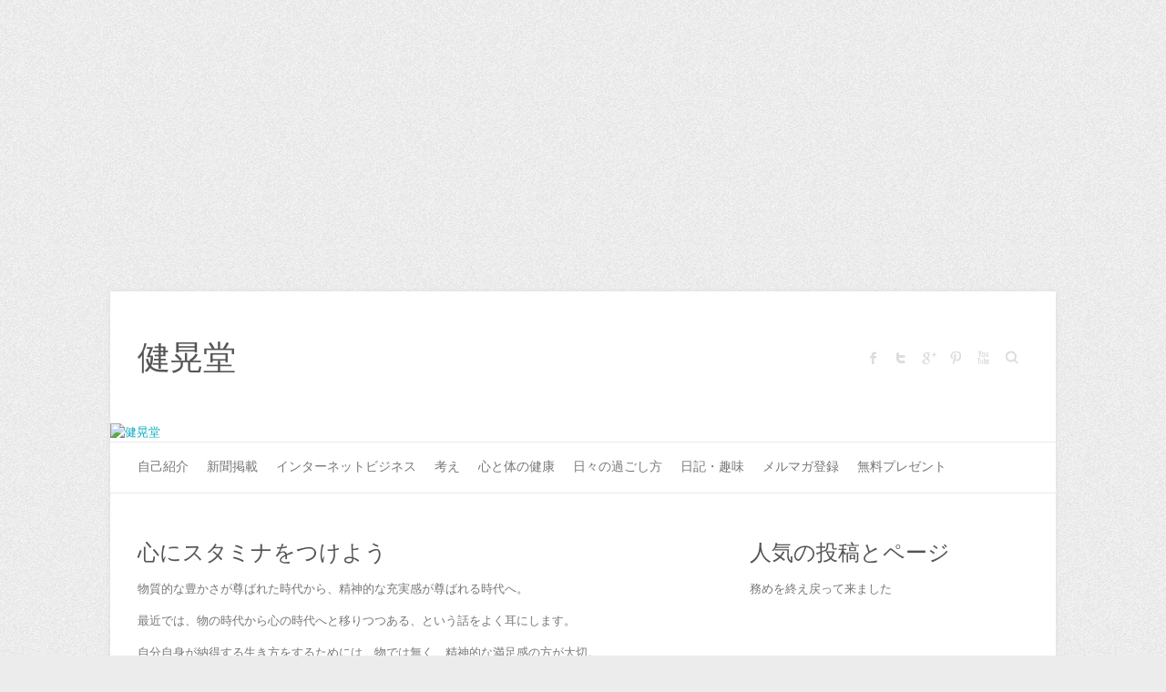

--- FILE ---
content_type: text/html; charset=UTF-8
request_url: https://shira0707.com/2016/06/21/%E5%BF%83%E3%81%AB%E3%82%B9%E3%82%BF%E3%83%9F%E3%83%8A%E3%82%92%E3%81%A4%E3%81%91%E3%82%88%E3%81%86/
body_size: 23567
content:

<!DOCTYPE html>
<html lang="ja"
	itemscope 
	itemtype="http://schema.org/WebSite" 
	prefix="og: http://ogp.me/ns#" >
<head>

		<meta charset="UTF-8" />
	<meta name="viewport" content="width=device-width, initial-scale=1, maximum-scale=1">
	<link rel="profile" href="http://gmpg.org/xfn/11" />
	<link rel="pingback" href="https://shira0707.com/xmlrpc.php" />	
<title>心にスタミナをつけよう | 健晃堂</title>

<!-- All in One SEO Pack 2.3.11.1 by Michael Torbert of Semper Fi Web Design[360,390] -->
<meta name="description"  content="物質的な豊かさが尊ばれた時代から、精神的な充実感が尊ばれる時代へ。 最近では、物の時代から心の時代へと移りつつある、という話をよく耳にします。 自分自身が納得する生き方をするためには、物では無く、精神的な満足感の方が大切。 そのことに、人々が気付き始めたからでしょう。 しかし、日常の中には様々な" />

<meta name="keywords"  content="心のスタミナ" />

<link rel="canonical" href="https://shira0707.com/2016/06/21/%e5%bf%83%e3%81%ab%e3%82%b9%e3%82%bf%e3%83%9f%e3%83%8a%e3%82%92%e3%81%a4%e3%81%91%e3%82%88%e3%81%86/" />
<meta property="og:title" content="心にスタミナをつけよう | 健晃堂" />
<meta property="og:type" content="article" />
<meta property="og:url" content="https://shira0707.com/2016/06/21/%e5%bf%83%e3%81%ab%e3%82%b9%e3%82%bf%e3%83%9f%e3%83%8a%e3%82%92%e3%81%a4%e3%81%91%e3%82%88%e3%81%86/" />
<meta property="og:image" content="https://shira0707.com/wp-content/plugins/all-in-one-seo-pack/images/default-user-image.png" />
<meta property="og:site_name" content="健晃堂" />
<meta property="og:description" content="物質的な豊かさが尊ばれた時代から、精神的な充実感が尊ばれる時代へ。 最近では、物の時代から心の時代へと移りつつある、という話をよく耳にします。 自分自身が納得する生き方をするためには、物では無く、精神的な満足感の方が大切。 そのことに、人々が気付き始めたからでしょう。 しかし、日常の中には様々な出来事があるものです。 楽し事よりもむしろ、悲しい事、嫌な事、腹の立つ事の方が多いもの。 その中で、いつも心が満たされ充実している状態をつくるには、「心のスタミナ」を持つことが大切。 「物の時代」から「心の時代」へと変化したということは、心にスタミナがある人が、自分で自分の道を切り開いて行けるようになったということではないでしょうか。 体のスタミナは、食事やトレーニングなどで簡単に鍛えることが出来ます。 心のスタミナの鍛え方も、基本的には同じ。 体力が付けば、それに伴って心も強くなります。 ただし、常に心と体のスタミナは比例しているわけではありません。 心にも時々、栄養を与えてあげなければ、スタミナ不足に陥ってしまいます。 その栄養とは、 今、自分が一番したい事。 今、自分が一番好きな事。 今、自分が一番気に入っている事。 これらを行い、心が燃えるように、奮い立つように、弾みを与える事。 心の時代になった、といったところで、怠けていても豊かさを感じられる時代になったというわけではありません。 心にスタミナをつけるのも、体力の強化と同じ。 逆境や試練など厳しいストレスに耐え、それらを乗り越えてこそ、スタミナは身に付くもの。 厳しさを乗り越えるためには、やはり時々、心を大きく揺さぶり動かすような経験が必要になります。 今が、どのような状況に置かれているかは関係ありません。 将来はタワーマンションに住みたいと強く思っているなら、実際に住んでみたい物件の見学に足を運んでみる。 美味しい物を食べに行く。 好きな映画を観に行く。 心に弾みを与えられることなら、どんなことでもかまいません。 その弾みが、厳しい現実に立ち向かう強いエネルギーとなってくれるはずです。 また、心に弾みが付けば、自分を取り巻く環境や状況にも変化が現れ、望む状況を創り上げていくきっかけも出来るでしょう。 心にスタミナがあってこそ初めて、何かをやり遂げるための“一点集中”の精神。" />
<meta name="twitter:card" content="summary" />
<meta name="twitter:title" content="心にスタミナをつけよう | 健晃堂" />
<meta name="twitter:description" content="物質的な豊かさが尊ばれた時代から、精神的な充実感が尊ばれる時代へ。 最近では、物の時代から心の時代へと移りつつある、という話をよく耳にします。 自分自身が納得する生き方をするためには、物では無く、精神的な満足感の方が大切。 そのことに、人々が気付き始めたからでしょう。 しかし、日常の中には様々な出来事があるものです。 楽し事よりもむしろ、悲しい事、嫌な事、腹の立つ事の方が多いもの。 その中で、いつも心が満たされ充実している状態をつくるには、「心のスタミナ」を持つことが大切。 「物の時代」から「心の時代」へと変化したということは、心にスタミナがある人が、自分で自分の道を切り開いて行けるようになったということではないでしょうか。 体のスタミナは、食事やトレーニングなどで簡単に鍛えることが出来ます。 心のスタミナの鍛え方も、基本的には同じ。 体力が付けば、それに伴って心も強くなります。 ただし、常に心と体のスタミナは比例しているわけではありません。 心にも時々、栄養を与えてあげなければ、スタミナ不足に陥ってしまいます。 その栄養とは、 今、自分が一番したい事。 今、自分が一番好きな事。 今、自分が一番気に入っている事。 これらを行い、心が燃えるように、奮い立つように、弾みを与える事。 心の時代になった、といったところで、怠けていても豊かさを感じられる時代になったというわけではありません。 心にスタミナをつけるのも、体力の強化と同じ。 逆境や試練など厳しいストレスに耐え、それらを乗り越えてこそ、スタミナは身に付くもの。 厳しさを乗り越えるためには、やはり時々、心を大きく揺さぶり動かすような経験が必要になります。 今が、どのような状況に置かれているかは関係ありません。 将来はタワーマンションに住みたいと強く思っているなら、実際に住んでみたい物件の見学に足を運んでみる。 美味しい物を食べに行く。 好きな映画を観に行く。 心に弾みを与えられることなら、どんなことでもかまいません。 その弾みが、厳しい現実に立ち向かう強いエネルギーとなってくれるはずです。 また、心に弾みが付けば、自分を取り巻く環境や状況にも変化が現れ、望む状況を創り上げていくきっかけも出来るでしょう。 心にスタミナがあってこそ初めて、何かをやり遂げるための“一点集中”の精神。" />
<meta name="twitter:image" content="https://shira0707.com/wp-content/plugins/all-in-one-seo-pack/images/default-user-image.png" />
<meta itemprop="image" content="https://shira0707.com/wp-content/plugins/all-in-one-seo-pack/images/default-user-image.png" />
<!-- /all in one seo pack -->
<link rel='dns-prefetch' href='//s0.wp.com' />
<link rel='dns-prefetch' href='//secure.gravatar.com' />
<link rel='dns-prefetch' href='//fonts.googleapis.com' />
<link rel='dns-prefetch' href='//s.w.org' />
<link rel="alternate" type="application/rss+xml" title="健晃堂 &raquo; フィード" href="https://shira0707.com/feed/" />
<link rel="alternate" type="application/rss+xml" title="健晃堂 &raquo; コメントフィード" href="https://shira0707.com/comments/feed/" />
<link rel="alternate" type="application/rss+xml" title="健晃堂 &raquo; 心にスタミナをつけよう のコメントのフィード" href="https://shira0707.com/2016/06/21/%e5%bf%83%e3%81%ab%e3%82%b9%e3%82%bf%e3%83%9f%e3%83%8a%e3%82%92%e3%81%a4%e3%81%91%e3%82%88%e3%81%86/feed/" />
		<script type="text/javascript">
			window._wpemojiSettings = {"baseUrl":"https:\/\/s.w.org\/images\/core\/emoji\/2.2.1\/72x72\/","ext":".png","svgUrl":"https:\/\/s.w.org\/images\/core\/emoji\/2.2.1\/svg\/","svgExt":".svg","source":{"concatemoji":"https:\/\/shira0707.com\/wp-includes\/js\/wp-emoji-release.min.js?ver=4.7.29"}};
			!function(t,a,e){var r,n,i,o=a.createElement("canvas"),l=o.getContext&&o.getContext("2d");function c(t){var e=a.createElement("script");e.src=t,e.defer=e.type="text/javascript",a.getElementsByTagName("head")[0].appendChild(e)}for(i=Array("flag","emoji4"),e.supports={everything:!0,everythingExceptFlag:!0},n=0;n<i.length;n++)e.supports[i[n]]=function(t){var e,a=String.fromCharCode;if(!l||!l.fillText)return!1;switch(l.clearRect(0,0,o.width,o.height),l.textBaseline="top",l.font="600 32px Arial",t){case"flag":return(l.fillText(a(55356,56826,55356,56819),0,0),o.toDataURL().length<3e3)?!1:(l.clearRect(0,0,o.width,o.height),l.fillText(a(55356,57331,65039,8205,55356,57096),0,0),e=o.toDataURL(),l.clearRect(0,0,o.width,o.height),l.fillText(a(55356,57331,55356,57096),0,0),e!==o.toDataURL());case"emoji4":return l.fillText(a(55357,56425,55356,57341,8205,55357,56507),0,0),e=o.toDataURL(),l.clearRect(0,0,o.width,o.height),l.fillText(a(55357,56425,55356,57341,55357,56507),0,0),e!==o.toDataURL()}return!1}(i[n]),e.supports.everything=e.supports.everything&&e.supports[i[n]],"flag"!==i[n]&&(e.supports.everythingExceptFlag=e.supports.everythingExceptFlag&&e.supports[i[n]]);e.supports.everythingExceptFlag=e.supports.everythingExceptFlag&&!e.supports.flag,e.DOMReady=!1,e.readyCallback=function(){e.DOMReady=!0},e.supports.everything||(r=function(){e.readyCallback()},a.addEventListener?(a.addEventListener("DOMContentLoaded",r,!1),t.addEventListener("load",r,!1)):(t.attachEvent("onload",r),a.attachEvent("onreadystatechange",function(){"complete"===a.readyState&&e.readyCallback()})),(r=e.source||{}).concatemoji?c(r.concatemoji):r.wpemoji&&r.twemoji&&(c(r.twemoji),c(r.wpemoji)))}(window,document,window._wpemojiSettings);
		</script>
		<style type="text/css">
img.wp-smiley,
img.emoji {
	display: inline !important;
	border: none !important;
	box-shadow: none !important;
	height: 1em !important;
	width: 1em !important;
	margin: 0 .07em !important;
	vertical-align: -0.1em !important;
	background: none !important;
	padding: 0 !important;
}
</style>
<link rel='stylesheet' id='attitude_style-css'  href='https://shira0707.com/wp-content/themes/attitude/style.css?ver=4.7.29' type='text/css' media='all' />
<link rel='stylesheet' id='google_fonts-css'  href='//fonts.googleapis.com/css?family=PT+Sans%7CPhilosopher&#038;ver=4.7.29' type='text/css' media='all' />
<!-- Inline jetpack_facebook_likebox -->
<style id='jetpack_facebook_likebox-inline-css' type='text/css'>
.widget_facebook_likebox {
	overflow: hidden;
}

</style>
<link rel='stylesheet' id='social-logos-css'  href='https://shira0707.com/wp-content/plugins/jetpack/_inc/social-logos/social-logos.min.css?ver=1' type='text/css' media='all' />
<link rel='stylesheet' id='jetpack_css-css'  href='https://shira0707.com/wp-content/plugins/jetpack/css/jetpack.css?ver=4.4.5' type='text/css' media='all' />
<script type='text/javascript' src='https://shira0707.com/wp-includes/js/jquery/jquery.js?ver=1.12.4'></script>
<script type='text/javascript' src='https://shira0707.com/wp-includes/js/jquery/jquery-migrate.min.js?ver=1.4.1'></script>
<script type='text/javascript'>
/* <![CDATA[ */
var related_posts_js_options = {"post_heading":"h4"};
/* ]]> */
</script>
<script type='text/javascript' src='https://shira0707.com/wp-content/plugins/jetpack/modules/related-posts/related-posts.js?ver=20150408'></script>
<script type='text/javascript' src='https://shira0707.com/wp-content/themes/attitude/library/js/tinynav.js?ver=4.7.29'></script>
<script type='text/javascript' src='https://shira0707.com/wp-content/themes/attitude/library/js/backtotop.js?ver=4.7.29'></script>
<link rel='https://api.w.org/' href='https://shira0707.com/wp-json/' />
<link rel="EditURI" type="application/rsd+xml" title="RSD" href="https://shira0707.com/xmlrpc.php?rsd" />
<link rel="wlwmanifest" type="application/wlwmanifest+xml" href="https://shira0707.com/wp-includes/wlwmanifest.xml" /> 
<link rel='prev' title='肌のベトベト感を解消' href='https://shira0707.com/2016/06/20/%e8%82%8c%e3%81%ae%e3%83%99%e3%83%88%e3%83%99%e3%83%88%e6%84%9f%e3%82%92%e8%a7%a3%e6%b6%88/' />
<link rel='next' title='分ける習慣' href='https://shira0707.com/2016/06/22/%e5%88%86%e3%81%91%e3%82%8b%e7%bf%92%e6%85%a3/' />
<link rel='shortlink' href='https://wp.me/p6mzYW-LH' />
<link rel="alternate" type="application/json+oembed" href="https://shira0707.com/wp-json/oembed/1.0/embed?url=https%3A%2F%2Fshira0707.com%2F2016%2F06%2F21%2F%25e5%25bf%2583%25e3%2581%25ab%25e3%2582%25b9%25e3%2582%25bf%25e3%2583%259f%25e3%2583%258a%25e3%2582%2592%25e3%2581%25a4%25e3%2581%2591%25e3%2582%2588%25e3%2581%2586%2F" />
<link rel="alternate" type="text/xml+oembed" href="https://shira0707.com/wp-json/oembed/1.0/embed?url=https%3A%2F%2Fshira0707.com%2F2016%2F06%2F21%2F%25e5%25bf%2583%25e3%2581%25ab%25e3%2582%25b9%25e3%2582%25bf%25e3%2583%259f%25e3%2583%258a%25e3%2582%2592%25e3%2581%25a4%25e3%2581%2591%25e3%2582%2588%25e3%2581%2586%2F&#038;format=xml" />
<meta name="google-site-verification" content="KM75yhH2oxNHPOhoGq_3MFVX5P3VrNbhq2SJjuLAo90" />
<link rel='dns-prefetch' href='//v0.wordpress.com'>
<link rel='dns-prefetch' href='//i0.wp.com'>
<link rel='dns-prefetch' href='//i1.wp.com'>
<link rel='dns-prefetch' href='//i2.wp.com'>
<style type='text/css'>img#wpstats{display:none}</style><meta data-pso-pv="1.2.1" data-pso-pt="singlePost" data-pso-th="c6234d6b6d5b50f2bf232541b74c5182"><script async src="//pagead2.googlesyndication.com/pagead/js/adsbygoogle.js"></script><script pagespeed_no_defer="" data-pso-version="20170403_083938">window.dynamicgoogletags={config:[]};dynamicgoogletags.config=["ca-pub-1923076540054672",[[[["BODY",0,null,[]],["10px","10px",1],1,[2],"6819715346",0],[["DIV",null,"content",[]],["10px","10px",1],3,[3],"2173339340",0],[["ASIDE",null,"top-posts-2",[]],["10px","40px",1],3,[1],"2462448148",0]]],[[[[null,[[0,19]],null,16,1,1],[null,[[20,20]],null,34,1,1],[null,[[180,199]],null,17,1,1],[null,[[320,339]],null,32,1,1]],[[["BODY",0,null,[]],["10px","10px",1],1,[4],null,0,null,null,2],[["HEADER",0,null,[]],["10px","10px",1],0,[4],null,0,null,null,4],[["NAV",0,null,[]],["10px","10px",1],0,[2],null,0,null,null,5],[["DIV",null,"content",[]],["10px","10px",1],3,[1],null,0,null,null,7],[["DIV",null,"calendar_wrap",[]],["10px","30px",1],0,[1],null,0,null,null,8],[["TABLE",null,"wp-calendar",[]],["10px","10px",1],3,[1],null,0,null,null,9],[["BODY",0,null,[]],["10px","10px",1],2,[5],null,0,null,null,2],[["ARTICLE",0,null,[],1],["10px","10px",0],0,[0],null,0],[["ARTICLE",0,null,[],2],["10px","10px",0],0,[0],null,0],[["ARTICLE",0,null,[],-1],["10px","10px",0],3,[0],null,0],[["ASIDE",null,"top-posts-2",[]],["10px","30px",1],3,[1],null,0,null,null,7],[["ASIDE",null,"categories-3",[]],["10px","30px",1],3,[1],null,0,null,null,7],[["ASIDE",null,"text-3",[]],["10px","30px",1],3,[3],null,0,null,null,8],[["DIV",null,"site-generator",[]],["10px","10px",1],0,[3],null,0,null,null,5],[["DIV",null,"secondary",[]],["10px","10px",1],3,[1],null,0,null,null,6],[["DIV",null,"site-generator",[]],["10px","10px",1],2,[5],null,0,null,null,5],[["ASIDE",null,"text-7",[]],["10px","30px",1],3,[1],null,0,null,null,7],[["ASIDE",null,"facebook-likebox-3",[]],["10px","10px",1],0,[3],null,0,null,null,8],[["ASIDE",null,"text-8",[]],["10px","30px",1],3,[1],null,0,null,null,7],[["ARTICLE",0,null,[],3],["10px","10px",0],0,[0],null,0]],["5852842947","7329576145","8806309345","1283042542","2759775743"],["ARTICLE",null,null,[]],"20170214_040801"]],"WordPressSinglePost","2827154545",null,0.01,null,[null,1494869002616],0.01,1,null,null,"http://free0707.com"];(function(){var h=this,aa=function(a){var b=typeof a;if("object"==b)if(a){if(a instanceof Array)return"array";if(a instanceof Object)return b;var c=Object.prototype.toString.call(a);if("[object Window]"==c)return"object";if("[object Array]"==c||"number"==typeof a.length&&"undefined"!=typeof a.splice&&"undefined"!=typeof a.propertyIsEnumerable&&!a.propertyIsEnumerable("splice"))return"array";if("[object Function]"==c||"undefined"!=typeof a.call&&"undefined"!=typeof a.propertyIsEnumerable&&!a.propertyIsEnumerable("call"))return"function"}else return"null";
else if("function"==b&&"undefined"==typeof a.call)return"object";return b},p=function(a){return"number"==typeof a},ba=function(a,b){var c=Array.prototype.slice.call(arguments,1);return function(){var b=c.slice();b.push.apply(b,arguments);return a.apply(this,b)}},r=function(a,b){function c(){}c.prototype=b.prototype;a.Ra=b.prototype;a.prototype=new c;a.prototype.constructor=a;a.Ta=function(a,c,f){for(var d=Array(arguments.length-2),e=2;e<arguments.length;e++)d[e-2]=arguments[e];return b.prototype[c].apply(a,
d)}};var ca=String.prototype.trim?function(a){return a.trim()}:function(a){return a.replace(/^[\s\xa0]+|[\s\xa0]+$/g,"")},da=function(a,b){return a<b?-1:a>b?1:0},ea=function(a){return String(a).replace(/\-([a-z])/g,function(a,c){return c.toUpperCase()})};var fa=Array.prototype.forEach?function(a,b,c){Array.prototype.forEach.call(a,b,c)}:function(a,b,c){for(var d=a.length,e="string"==typeof a?a.split(""):a,f=0;f<d;f++)f in e&&b.call(c,e[f],f,a)};var ga=function(a){ga[" "](a);return a};ga[" "]=function(){};var ia=function(a,b){var c=ha;Object.prototype.hasOwnProperty.call(c,a)||(c[a]=b(a))};var t;a:{var ja=h.navigator;if(ja){var ka=ja.userAgent;if(ka){t=ka;break a}}t=""}var v=function(a){return-1!=t.indexOf(a)};var la=v("Opera"),w=v("Trident")||v("MSIE"),ma=v("Edge"),na=v("Gecko")&&!(-1!=t.toLowerCase().indexOf("webkit")&&!v("Edge"))&&!(v("Trident")||v("MSIE"))&&!v("Edge"),oa=-1!=t.toLowerCase().indexOf("webkit")&&!v("Edge"),pa=function(){var a=h.document;return a?a.documentMode:void 0},qa;
a:{var ra="",sa=function(){var a=t;if(na)return/rv\:([^\);]+)(\)|;)/.exec(a);if(ma)return/Edge\/([\d\.]+)/.exec(a);if(w)return/\b(?:MSIE|rv)[: ]([^\);]+)(\)|;)/.exec(a);if(oa)return/WebKit\/(\S+)/.exec(a);if(la)return/(?:Version)[ \/]?(\S+)/.exec(a)}();sa&&(ra=sa?sa[1]:"");if(w){var ta=pa();if(null!=ta&&ta>parseFloat(ra)){qa=String(ta);break a}}qa=ra}
var ua=qa,ha={},va=function(a){ia(a,function(){for(var b=0,c=ca(String(ua)).split("."),d=ca(String(a)).split("."),e=Math.max(c.length,d.length),f=0;0==b&&f<e;f++){var g=c[f]||"",k=d[f]||"";do{g=/(\d*)(\D*)(.*)/.exec(g)||["","","",""];k=/(\d*)(\D*)(.*)/.exec(k)||["","","",""];if(0==g[0].length&&0==k[0].length)break;b=da(0==g[1].length?0:parseInt(g[1],10),0==k[1].length?0:parseInt(k[1],10))||da(0==g[2].length,0==k[2].length)||da(g[2],k[2]);g=g[3];k=k[3]}while(0==b)}return 0<=b})},wa;var xa=h.document;
wa=xa&&w?pa()||("CSS1Compat"==xa.compatMode?parseInt(ua,10):5):void 0;var x=function(){},ya="function"==typeof Uint8Array,z=function(a,b,c){a.a=null;b||(b=[]);a.Va=void 0;a.M=-1;a.l=b;a:{if(a.l.length){b=a.l.length-1;var d=a.l[b];if(d&&"object"==typeof d&&"array"!=aa(d)&&!(ya&&d instanceof Uint8Array)){a.R=b-a.M;a.G=d;break a}}a.R=Number.MAX_VALUE}a.Ua={};if(c)for(b=0;b<c.length;b++)d=c[b],d<a.R?(d+=a.M,a.l[d]=a.l[d]||y):a.G[d]=a.G[d]||y},y=[],A=function(a,b){if(b<a.R){b+=a.M;var c=a.l[b];return c===y?a.l[b]=[]:c}c=a.G[b];return c===y?a.G[b]=[]:c},Aa=function(a){a=
A(za,a);return null==a?a:+a},B=function(a,b,c){b<a.R?a.l[b+a.M]=c:a.G[b]=c},C=function(a,b,c){a.a||(a.a={});if(!a.a[c]){var d=A(a,c);d&&(a.a[c]=new b(d))}return a.a[c]},D=function(a,b,c){a.a||(a.a={});if(!a.a[c]){for(var d=A(a,c),e=[],f=0;f<d.length;f++)e[f]=new b(d[f]);a.a[c]=e}b=a.a[c];b==y&&(b=a.a[c]=[]);return b},Ba=function(a,b,c){a.a||(a.a={});c=c||[];for(var d=[],e=0;e<c.length;e++)d[e]=E(c[e]);a.a[b]=c;B(a,b,d)},Ca=function(a){if(a.a)for(var b in a.a){var c=a.a[b];if("array"==aa(c))for(var d=
0;d<c.length;d++)c[d]&&E(c[d]);else c&&E(c)}},E=function(a){Ca(a);return a.l};x.prototype.toString=function(){Ca(this);return this.l.toString()};var Da=function(a){var b;if("array"==aa(a)){for(var c=Array(a.length),d=0;d<a.length;d++)null!=(b=a[d])&&(c[d]="object"==typeof b?Da(b):b);return c}if(ya&&a instanceof Uint8Array)return new Uint8Array(a);c={};for(d in a)null!=(b=a[d])&&(c[d]="object"==typeof b?Da(b):b);return c};var Ea=function(a,b){this.events=[];this.Ga=b||h;var c=null;b&&(b.google_js_reporting_queue=b.google_js_reporting_queue||[],this.events=b.google_js_reporting_queue,c=b.google_measure_js_timing);this.ia=null!=c?c:Math.random()<a};Ea.prototype.disable=function(){fa(this.events,this.ya,this);this.events.length=0;this.ia=!1};Ea.prototype.ya=function(a){var b=this.Ga.performance;a&&b&&b.clearMarks&&(b.clearMarks("goog_"+a.uniqueId+"_start"),b.clearMarks("goog_"+a.uniqueId+"_end"))};var Fa=function(){var a=!1;try{var b=Object.defineProperty({},"passive",{get:function(){a=!0}});h.addEventListener("test",null,b)}catch(c){}return a}();var Ha=function(){var a=Ga;try{var b;if(b=!!a&&null!=a.location.href)a:{try{ga(a.foo);b=!0;break a}catch(c){}b=!1}return b}catch(c){return!1}},Ia=function(a,b){for(var c in a)Object.prototype.hasOwnProperty.call(a,c)&&b.call(void 0,a[c],c,a)};var Ja=function(a,b,c,d,e){this.la=c||4E3;this.H=a||"&";this.wa=b||",$";this.T=void 0!==d?d:"trn";this.Sa=e||null;this.va=!1;this.V={};this.Ja=0;this.L=[]},Ma=function(a,b,c,d){b=b+"//"+c+d;var e=Ka(a)-d.length-0;if(0>e)return"";a.L.sort(function(a,b){return a-b});d=null;c="";for(var f=0;f<a.L.length;f++)for(var g=a.L[f],k=a.V[g],m=0;m<k.length;m++){if(!e){d=null==d?g:d;break}var l=La(k[m],a.H,a.wa);if(l){l=c+l;if(e>=l.length){e-=l.length;b+=l;c=a.H;break}else a.va&&(c=e,l[c-1]==a.H&&--c,b+=l.substr(0,
c),c=a.H,e=0);d=null==d?g:d}}f="";a.T&&null!=d&&(f=c+a.T+"="+(a.Sa||d));return b+f+""},Ka=function(a){if(!a.T)return a.la;var b=1,c;for(c in a.V)b=c.length>b?c.length:b;return a.la-a.T.length-b-a.H.length-1},La=function(a,b,c,d,e){var f=[];Ia(a,function(a,k){(a=Na(a,b,c,d,e))&&f.push(k+"="+a)});return f.join(b)},Na=function(a,b,c,d,e){if(null==a)return"";b=b||"&";c=c||",$";"string"==typeof c&&(c=c.split(""));if(a instanceof Array){if(d=d||0,d<c.length){for(var f=[],g=0;g<a.length;g++)f.push(Na(a[g],
b,c,d+1,e));return f.join(c[d])}}else if("object"==typeof a)return e=e||0,2>e?encodeURIComponent(La(a,b,c,d,e+1)):"...";return encodeURIComponent(String(a))};var Ra=function(a,b,c,d){var e=Pa;if((c?e.Pa:Math.random())<(d||e.za))try{var f;b instanceof Ja?f=b:(f=new Ja,Ia(b,function(a,b){var c=f,d=c.Ja++,e={};e[b]=a;a=[e];c.L.push(d);c.V[d]=a}));var g=Ma(f,e.Ma,e.Ba,e.La+a+"&");g&&Qa(g)}catch(k){}},Qa=function(a){h.google_image_requests||(h.google_image_requests=[]);var b=h.document.createElement("img");b.src=a;h.google_image_requests.push(b)};var Sa;if(!(Sa=!na&&!w)){var Ta;if(Ta=w)Ta=9<=Number(wa);Sa=Ta}Sa||na&&va("1.9.1");w&&va("9");var F=function(a,b,c,d){this.top=a;this.right=b;this.bottom=c;this.left=d};F.prototype.floor=function(){this.top=Math.floor(this.top);this.right=Math.floor(this.right);this.bottom=Math.floor(this.bottom);this.left=Math.floor(this.left);return this};var Ua=document,Va=window;var Wa=!!window.google_async_iframe_id,Ga=Wa&&window.parent||window;var Pa,G;if(Wa&&!Ha()){var Xa="."+Ua.domain;try{for(;2<Xa.split(".").length&&!Ha();)Ua.domain=Xa=Xa.substr(Xa.indexOf(".")+1),Ga=window.parent}catch(a){}Ha()||(Ga=window)}G=Ga;var Ya=new Ea(1,G);Pa=new function(){this.Ma="http:"===Va.location.protocol?"http:":"https:";this.Ba="pagead2.googlesyndication.com";this.La="/pagead/gen_204?id=";this.za=.01;this.Pa=Math.random()};
if("complete"==G.document.readyState)G.google_measure_js_timing||Ya.disable();else if(Ya.ia){var Za=function(){G.google_measure_js_timing||Ya.disable()};G.addEventListener?G.addEventListener("load",Za,Fa?void 0:!1):G.attachEvent&&G.attachEvent("onload",Za)};var H=function(a){this.na={};this.na.c=a;this.o=[];this.u=null;this.v=[];this.ea=0};H.prototype.g=function(a){for(var b=0;b<this.o.length;b++)if(this.o[b]==a)return this;this.o.push(a);return this};var $a=function(a,b){a.u=a.u?a.u:b;return a};H.prototype.C=function(a){for(var b=0;b<this.v.length;b++)if(this.v[b]==a)return this;this.v.push(a);return this};
H.prototype.getData=function(a){var b=this.na,c={},d;for(d in b)c[d]=b[d];0<this.ea&&(c.t=this.ea);c.err=this.o.join();c.warn=this.v.join();if(this.u){c.excp_n=this.u.name;c.excp_m=this.u.message&&this.u.message.substring(0,512);if(b=this.u.stack){d=this.u.stack;try{-1==d.indexOf("")&&(d="\n"+d);for(var e;d!=e;)e=d,d=d.replace(/((https?:\/..*\/)[^\/:]*:\d+(?:.|\n)*)\2/,"$1");b=d.replace(/\n */g,"\n")}catch(f){b=""}}c.excp_s=b}c.w=0<a.innerWidth?a.innerWidth:null;c.h=0<a.innerHeight?a.innerHeight:
null;return c};var bb=function(a,b){ab(a,a.Ea,a.X,b)},ab=function(a,b,c,d){var e=d.u;d=d.getData(a.K);a.Ha?(d.type=b,a.K.console.log(d),e&&a.K.console.error(e)):0<c&&(d.r=c,Ra(b,d,"jserror"!=b,c))};var I=function(a){return a.dynamicgoogletags=a.dynamicgoogletags||{}};var J=function(a){z(this,a,cb)};r(J,x);var cb=[4];J.prototype.getId=function(){return A(this,3)};var K=function(a){z(this,a,null)};r(K,x);var db=function(a){z(this,a,null)};r(db,x);var L=function(a){return C(a,J,1)},fb=function(a){z(this,a,eb)};r(fb,x);var eb=[1];fb.prototype.i=function(){return D(this,db,1)};fb.prototype.pa=function(a){Ba(this,1,a)};var M=function(a){z(this,a,gb)};r(M,x);var gb=[2];M.prototype.ka=function(){return A(this,3)};M.prototype.qa=function(a){B(this,3,a)};var hb=function(a){z(this,a,null)};r(hb,x);var N=function(a){z(this,a,ib)};r(N,x);var ib=[1,2,3];N.prototype.i=function(){return D(this,db,2)};
N.prototype.pa=function(a){Ba(this,2,a)};var O=function(a){z(this,a,jb)};r(O,x);var jb=[3];O.prototype.A=function(){return A(this,1)};O.prototype.D=function(){return C(this,fb,2)};O.prototype.O=function(){return A(this,4)};O.prototype.ka=function(){return A(this,5)};O.prototype.qa=function(a){B(this,5,a)};O.prototype.N=function(){return C(this,kb,9)};var kb=function(a){z(this,a,null)};r(kb,x);var lb=function(a){this.m=a;this.sa=[]};lb.prototype.f=function(){return 0<D(this.m,N,3).length?D(this.m,N,3)[0]:null};var mb=function(a){var b=["adsbygoogle-placeholder"];a=a.className?a.className.split(/\s+/):[];for(var c={},d=0;d<a.length;++d)c[a[d]]=!0;for(d=0;d<b.length;++d)if(!c[b[d]])return!1;return!0};var nb=function(a,b){for(var c=0;c<b.length;c++){var d=b[c],e=ea(d.Wa);a[e]=d.value}},qb=function(a,b){var c=ob;b.setAttribute("data-adsbygoogle-status","reserved");b={element:b};(c=c&&c.Na)&&(b.params=c);pb(a).push(b)},pb=function(a){return a.adsbygoogle=a.adsbygoogle||[]};var rb=function(a,b){if(!a)return!1;a=b.getComputedStyle?b.getComputedStyle(a,null):a.currentStyle;if(!a)return!1;a=a.cssFloat||a.styleFloat;return"left"==a||"right"==a},sb=function(a){for(a=a.previousSibling;a&&1!=a.nodeType;)a=a.previousSibling;return a?a:null},tb=function(a){return!!a.nextSibling||!!a.parentNode&&tb(a.parentNode)};var ub=function(a,b){var c=a.length;if(null!=c)for(var d=0;d<c;d++)b.call(void 0,a[d],d)};var vb=function(a,b,c,d){this.ma=a;this.$=b;this.aa=c;this.P=d};vb.prototype.query=function(a){var b=[];try{b=a.querySelectorAll(this.ma)}catch(f){}if(!b.length)return[];a=b;b=a.length;if(0<b){for(var c=Array(b),d=0;d<b;d++)c[d]=a[d];a=c}else a=[];a=wb(this,a);p(this.$)&&(b=this.$,0>b&&(b+=a.length),a=0<=b&&b<a.length?[a[b]]:[]);if(p(this.aa)){b=[];for(c=0;c<a.length;c++){var d=xb(a[c]),e=this.aa;0>e&&(e+=d.length);0<=e&&e<d.length&&b.push(d[e])}a=b}return a};
vb.prototype.toString=function(){return JSON.stringify({nativeQuery:this.ma,occurrenceIndex:this.$,paragraphIndex:this.aa,ignoreMode:this.P})};
var wb=function(a,b){if(null==a.P)return b;switch(a.P){case 1:return b.slice(1);case 2:return b.slice(0,b.length-1);case 3:return b.slice(1,b.length-1);case 0:return b;default:throw Error("Unknown ignore mode: "+a.P);}},xb=function(a){var b=[];ub(a.getElementsByTagName("p"),function(a){100<=yb(a)&&b.push(a)});return b},yb=function(a){if(3==a.nodeType)return a.length;if(1!=a.nodeType||"SCRIPT"==a.tagName)return 0;var b=0;ub(a.childNodes,function(a){b+=yb(a)});return b},zb=function(a){return 0==a.length||
isNaN(a[0])?a:"\\"+(30+parseInt(a[0],10))+" "+a.substring(1)};var Ab=function(a,b){var c=0,d=A(a,6);if(void 0!==d)switch(d){case 0:c=1;break;case 1:c=2;break;case 2:c=3}var d=null,e=A(a,7);if(A(a,1)||a.getId()||0<A(a,4).length){var f=a.getId(),g=A(a,1),e=A(a,4),d=A(a,2);a=A(a,5);var k="";g&&(k+=g);f&&(k+="#"+zb(f));if(e)for(f=0;f<e.length;f++)k+="."+zb(e[f]);d=(e=k)?new vb(e,d,a,c):null}else e&&(d=new vb(e,A(a,2),A(a,5),c));return d?d.query(b):[]},Bb=function(a,b){if(a==b)return!0;if(!a||!b||A(a,1)!=A(b,1)||A(a,2)!=A(b,2)||a.getId()!=b.getId()||A(a,7)!=A(b,
7)||A(a,5)!=A(b,5)||A(a,6)!=A(b,6))return!1;a=A(a,4);b=A(b,4);if(a||b)if(a&&b&&a.length==b.length)for(var c=0;c<a.length;c++){if(a[c]!=b[c])return!1}else return!1;return!0};var Cb=function(a){a=a.document;return("CSS1Compat"==a.compatMode?a.documentElement:a.body)||{}},Db=function(a){return void 0===a.pageYOffset?(a.document.documentElement||a.document.body.parentNode||a.document.body).scrollTop:a.pageYOffset};var Eb=function(a,b){b=L(b);if(!b)return null;a=Ab(b,a);return 0<a.length?a[0]:null},Gb=function(a,b){b=Fb(a,b,!0);return p(b)&&!(b<=Cb(a).clientHeight)},Hb=function(a,b){return a.body?b-a.body.getBoundingClientRect().top:b},Fb=function(a,b,c){if(!c||!p(A(b,8))){var d=Eb(a.document,b);if(d){var e=null!=C(b,K,2)?A(C(b,K,2),3):void 0;c=a.document.createElement("div");c.className="googlepublisherpluginad";var f=c.style;f.textAlign="center";f.width="100%";f.height="0px";f.clear=e?"both":"none";Ib(c,d,
A(b,3));d=c.getBoundingClientRect().top+Db(a);c.parentNode.removeChild(c);B(b,8,d)}}b=A(b,8);return p(b)?b-Db(a):null},Jb={0:0,1:1,2:2,3:3},Kb={0:"auto",1:"horizontal",2:"vertical",3:"rectangle"},Lb=function(a,b){a.sort(function(a,d){a=Fb(b,a,!0);a=p(a)?a:Number.POSITIVE_INFINITY;d=Fb(b,d,!0);d=p(d)?d:Number.POSITIVE_INFINITY;return a-d})},Ib=function(a,b,c){switch(Jb[c]){case 0:b.parentNode&&b.parentNode.insertBefore(a,b);break;case 3:if(c=b.parentNode){var d=b.nextSibling;if(d&&d.parentNode!=c)for(;d&&
8==d.nodeType;)d=d.nextSibling;c.insertBefore(a,d)}break;case 1:b.insertBefore(a,b.firstChild);break;case 2:b.appendChild(a)}if(1!=b.nodeType?0:"INS"==b.tagName&&mb(b))b.style.display="block"};var ob=new function(){this.ha="googlepublisherpluginad";this.Na={google_tag_origin:"pso"}},P=function(a){this.b=a;this.j=[];this.da=0;this.o=[];this.v=[];this.Y=null;this.oa=!1},Mb=function(a,b){a=C(a.f(),J,4);if(!(a&&b&&A(b,1)==A(a,1)&&b.getId()==a.getId()&&p(A(b,2))&&p(A(b,5))))return!1;a=A(a,4);b=A(b,4);if(a.length!=b.length)return!1;for(var c=0;c<a.length;++c)if(b[c]!=a[c])return!1;return!0},Nb=function(a){var b=p(void 0)?void 0:20,c=a.f(),d=c.i(),e=C(c,J,4);if(!(a.oa||0>=b)&&e&&0!=Ab(e,a.b.document).length){a.oa=
!0;for(var c=[],f=0;f<d.length;++f){var g=d[f],k=L(g);if(Mb(a,k)){var m=A(k,2),k=A(k,5);null!=m&&null!=k&&0<=m&&0<=k&&(!c[m]||A(L(c[m]),5)<k)&&(c[m]=g)}}k=0;d=Ab(e,a.b.document);for(m=0;m<c.length&&k<b;++m){var e=k,f=a,l=d[m],g=c[m],k=b-k,u=f.f().i(),q=0;if(l&&g){l=xb(l).length;switch(A(L(g),6)){case 0:case 1:--l;break;case 2:l-=2}for(var n=A(L(g),5)+1;n<l&&q<k;++n){var Oa=new g.constructor(Da(E(g))),Hc=L(Oa);B(Hc,5,n);u.push(Oa);q++}}q&&f.f().pa(u);k=e+q}}};
P.prototype.g=function(a){for(var b=0;b<this.o.length;++b)if(this.o[b]==a)return;this.o.push(a)};P.prototype.C=function(a){for(var b=0;b<this.v.length;++b)if(this.v[b]==a)return;this.v.push(a)};
var Ob=function(a,b,c){var d=Jb[A(b,3)],e=Eb(a.b.document,b);if(e){var f=L(b)?A(L(b),2):void 0,g;a:{g=a.b;if(null!=f)switch(d){case 0:g=rb(sb(e),g);break a;case 3:g=rb(e,g);break a;case 2:f=e.lastChild;g=rb(f?1==f.nodeType?f:sb(f):null,g);break a}g=!1}if(!g&&(c||2!=d||tb(e))&&(c=1==d||2==d?e:e.parentNode,!c||(1!=c.nodeType?0:"INS"==c.tagName&&mb(c))||!(0>=c.offsetWidth)))a:if(A(b,7))a.C(8);else{b:if(A(b,5))c=A(b,5);else{if(c=Q(a).f())if(c=A(c,3),a.da<c.length){c=c[a.da++];break b}a.g(4);c=null}if(null!=
c){B(b,7,!0);d=[];(g=a.O())&&d.push(g);g=Q(a).sa;for(f=0;f<g.length;++f)d.push(g[f]);p(A(b,9))&&d.push("pso-lv-"+A(b,9));var k=a.b.document;g=a.A();var f=A(b,6),f=null!=f?Kb[f]:f,m=C(b,K,2),l={};m&&(l.ra=A(m,1),l.ga=A(m,2),l.xa=!!A(m,3));var m=c,u=ob,q=k.createElement("div"),n=q.style;n.textAlign="center";n.width="100%";n.height="auto";n.clear=l.xa?"both":"none";l.Ka&&nb(n,l.Ka);k=k.createElement("ins");n=k.style;n.display="block";n.margin="auto";n.backgroundColor="transparent";l.ra&&(n.marginTop=
l.ra);l.ga&&(n.marginBottom=l.ga);l.ta&&nb(n,l.ta);q.appendChild(k);k.setAttribute("data-ad-format",f?f:"auto");if(f=u&&u.ha)q.className=f;k.className="adsbygoogle";k.setAttribute("data-ad-client",g);m&&k.setAttribute("data-ad-slot",m);d.length&&k.setAttribute("data-ad-channel",d.join("+"));Ib(q,e,A(b,3));try{qb(a.b,k)}catch(Oa){A(b,5)!=c&&a.da--;B(b,7,!1);a.C(6);q&&q.parentNode&&q.parentNode.removeChild(q);break a}a.j.push(q)}}}},Pb=function(a,b){for(var c=Number.POSITIVE_INFINITY,d=0;d<a.j.length;++d)var e=
a.j[d].getBoundingClientRect().top,f=a.j[d].getBoundingClientRect().bottom,c=Math.min(c,b<e?e-b:f<b?b-f:0);return c},Q=function(a){a=I(a.b).ps||null;if(!a)throw Error("No placementState");return a},Qb=function(a,b){var c=Q(a).m;if(!c||!c.A())return a.g(5),!1;c=D(c,N,3)[0];return c?A(c,3).length<b?(a.g(4),a.g(5),!1):!0:(a.g(5),!1)};P.prototype.A=function(){return Q(this).m.A()||""};P.prototype.O=function(){return Q(this).m.O()||void 0};P.prototype.D=function(){return Q(this).m.D()||new fb};
P.prototype.f=function(){var a=Q(this).f();if(!a)throw Error("No mConfig");return a};var Rb=function(a){a=A(a.f(),6);return null!=a&&0<a};var Sb=function(){this.I=this.J=this.ba=null};var R=function(a){P.call(this,a)};r(R,P);R.prototype.apply=function(a){var b;(b=Q(this).m)&&b.A()&&b.D()?b=!0:(this.g(5),b=!1);if(b){b=this.D().i();for(var c=0;c<b.length;c++){var d=b[c];A(d,7)||Ob(this,d,a)}}};R.prototype.B=function(){return(0==this.D().i().length||0<this.j.length)&&0==this.o.length};var Tb=function(a){P.call(this,a);if(Qb(this,0)){a=this.D().i();for(var b=this.f().i(),c=0;c<a.length;c++){var d=a[c],e;a:{e=d;var f=b;if(e&&L(e))for(var g=0;g<f.length;g++){var k=f[g];if(A(e,3)==A(k,3)&&Bb(L(e),L(k))){e=k;break a}}e=null}e&&C(e,K,2)&&(e=C(e,K,2),d.a||(d.a={}),f=e?E(e):e,d.a[2]=e,B(d,2,f))}}};r(Tb,R);var Vb=function(a,b){var c=void 0===b.pageXOffset?(b.document.documentElement||b.document.body.parentNode||b.document.body).scrollLeft:b.pageXOffset,d=Db(b);if(a.getBoundingClientRect)return a=a.getBoundingClientRect(),Ub(a)?new F(a.top+d,a.right+c,a.bottom+d,a.left+c):new F(0,0,0,0);b=b.document.createRange();b.selectNodeContents(a);return b.collapsed?new F(0,0,0,0):b.getBoundingClientRect?(a=b.getBoundingClientRect(),Ub(a)?new F(a.top+d,a.right+c,a.bottom+d,a.left+c):new F(0,0,0,0)):new F(0,0,0,
0)},Ub=function(a){return!!a&&p(a.top)&&!isNaN(a.top)&&p(a.right)&&!isNaN(a.right)&&p(a.bottom)&&!isNaN(a.bottom)&&p(a.left)&&!isNaN(a.left)};var $b=function(a){this.K=a;this.Fa=Wb(a);this.ua=S("ins.adsbygoogle",a);this.fa=Xb(a);this.Oa=S("[__lsu_res=reserved]",a);this.U=[];a=Yb(this);for(var b=0;b<a.length;b++)this.U.push(new Zb(a[b]))},Wb=function(a){var b=a.googletag;if(!b||"function"!=typeof b.pubads)return S("div[id^=div-gpt-ad]",a);var c=[];try{for(var d=b.pubads().getSlots(),b=0;b<d.length;b++){var e=d[b].getSlotElementId(),f=a.document.getElementById(e);null!=f&&c.push(f)}}catch(g){Ra("ladd_evt",{ok:0,err:g.toString()},!0,.1)}return c},
Xb=function(a){return S("iframe[id^=aswift_],iframe[id^=google_ads_frame]",a)},S=function(a,b){return Array.prototype.slice.call(b.document.querySelectorAll(a))},Yb=function(a){return[].concat(a.Fa,a.ua,a.fa,a.Oa)},Zb=function(a){this.Ca=a;this.W=null};var T=function(a){P.call(this,a)};r(T,P);T.prototype.apply=function(){};T.prototype.B=function(){var a;if(Rb(this)){a=this.b;var b=Wb(a);a=0<[].concat(b,S("ins.adsbygoogle",a),Xb(a),S("[__lsu_res=reserved]",a)).length}else a=!0;return a};var ac=function(a){P.call(this,a);this.F=null};r(ac,P);
ac.prototype.apply=function(a){if(a&&Qb(this,2)){Nb(this);a=Cb(this.b).clientHeight||640;null==this.F&&(this.F=new $b(this.b));var b=this.F.fa.length;if(!(5<=b)){var b=Math.min(2,5-b),c=this.f().i();Lb(c,this.b);for(var d=0;d<c.length&&this.j.length<b;++d){var e=c[d];if(Gb(this.b,e)){var f=Fb(this.b,e,!0);if(void 0!==f){var g;a:{g=this.F;for(var k=a,m=f,l=0;l<g.U.length;l++){var u=m,q=k,n;n=g.U[l];n.W||(n.W=Vb(n.Ca,g.K));n=n.W;if(n.top-q<u&&u<n.bottom+q){g=!0;break a}}g=!1}g||Pb(this,f)<a||Ob(this,
e,!0)}}}0==this.j.length&&this.C(1)}}};ac.prototype.B=function(){return Rb(this)?0<Yb(this.F).length:!0};var bc=function(a){P.call(this,a);this.Z=!1};r(bc,T);
bc.prototype.apply=function(a){if(a&&!this.Z){var b;a:{var c=this.b.document;b=c.body;if(a&&b){a=this.A();var d=ob,e=c.createElement("div");e.style.display="block";if(d=d&&d.ha)e.className=d;c=c.createElement("ins");c.className="adsbygoogle";c.setAttribute("data-ad-client",a);c.setAttribute("data-reactive-ad-format","1");c.style.display="none";e.appendChild(c);Ib(e,b,2);try{qb(this.b,c)}catch(f){this.C(6);e&&e.parentNode&&e.parentNode.removeChild(e);b=5;break a}this.j.push(e);b=0}else b=4}this.Z=
0==b}};bc.prototype.B=function(){return this.Z&&T.prototype.B.call(this)};var cc=function(a){P.call(this,a);a=Cb(a).clientHeight;this.Aa=.1*a;this.Ia=.75*a};r(cc,P);
cc.prototype.apply=function(a){if(Qb(this,3)&&!this.B()){Nb(this);var b=this.f().i();Lb(b,this.b);var c;c=this.Aa;var d;d=document;d=d.querySelectorAll?d.querySelectorAll("header,#header,#masthead,.header,.site-header"):[];for(var e=d.length,f=0<e?d[0]:null,g=1;g<e;g++)d[g].getBoundingClientRect().top<f.getBoundingClientRect().top&&(f=d[g]);(d=f)&&(d=d.getBoundingClientRect())&&d.top!=d.bottom&&d.left!=d.right&&(c=Math.min(c,Hb(document,d.bottom)));for(d=0;d<b.length&&3>this.j.length;d++){e=b[d];
var f=c,g=this.b.document,k=Fb(this.b,e,!1);!p(k)||Hb(g,k)<f?f=!1:(f=Pb(this,k),f=this.Ia<f);f&&(f=Gb(this.b,e),g=A(e,6)||0,f&&0==g&&B(e,6,3),!f&&a||Ob(this,e,a))}}};cc.prototype.B=function(){return 3==this.j.length};var U={};U[16]=R;U[17]=R;U[19]=T;U[29]=ac;U[33]=T;U[30]=bc;U[28]=cc;U[34]=cc;U[32]=Tb;U[1]=R;U[8]=T;U[11]=R;var dc=[19,29,33,30,16,32,17,34],ec=[16,19,33,30,17,1,6,8,11];var fc=function(a,b){a=a.google_ad_modifications=a.google_ad_modifications||{};(a.ad_channels=a.ad_channels||[]).push(b)};var gc=function(a){return 0>a||99<a?null:10>a?"0"+a:""+a};var hc=function(a,b){a=a.google_ad_modifications=a.google_ad_modifications||{};a=a.loeids=a.loeids||[];for(var c=0;c<b.length;c++)a.push(b[c])};var ic=function(a,b,c){this.ja=a;this.Da=c?c:new kb};ic.prototype.N=function(){return this.Da||new kb};var jc=function(a){if(!p(a))return!1;for(var b=0;b<dc.length;++b)if(a==dc[b])return!1;return!0},oc=function(){var a=V,b=kc,c=lc,d=b.f();if(!d)return mc(16);var e=null,f;a:{var g=D(d,M,1);for(f=0;f<g.length;++f){for(var k=!0,m=0;m<ec.length;++m)A(g[f],4)==ec[m]&&(k=!1);if(k){g=[];0==d.i().length&&g.push("PsoInvalidVariant");0==A(d,3).length&&g.push("PsoNoAdSlotCodes");f=g;break a}}f=[]}g=c.ja;if(0==f.length)a:{e=D(d,M,1);if(p(g))for(f=0;f<e.length;f++)if(k=e[f],U[A(k,4)])for(var m=D(k,hb,2),l=0;l<
m.length;l++){var u=m[l],q=A(u,1),u=A(u,2);if(p(q)&&p(u)&&g>=q&&g<=u){e=k;break a}}e=null}else for(k=0;k<f.length;++k)b.sa.push(f[k]);if(!e){f=D(d,M,1);e={};for(k=0;k<f.length;k++)e[A(f[k],4)]=!0;f=null;e[19]||e[8]?f=19:e[16]||e[1]?f=16:0<d.i().length&&0<A(d,3).length&&e[34]&&(f=34);null!=f?(e=new M,B(e,6,3),B(e,4,f),16!=f&&19!=f&&e.qa("pso-ama-fallback")):e=null}(f=!e)||(!p(g)||800>g?f=!1:820>g?(hc(a,["26835111"]),f=!0):(840>g&&hc(a,["26835112"]),f=!1));if(f)return mc(16);(g=e.ka())&&fc(a,g);g=!0;
A(c.N(),2)&&(Date.now?Date.now():+new Date)<A(c.N(),2)||(fc(a,"pso-ama-exd"),g=!1);A(b.m,11)&&(fc(a,"pso-ama-stl-tmp"),g=!1);g&&fc(a,"pso-ama-elig");2==A(e,6)&&(b=A(e,1),null!=b&&hc(a,[""+b]));if(g&&(2==A(e,6)||1==A(e,6))){d=D(d,M,1);if(null===c.ja)c=[];else{b={};c=[];for(g=0;g<d.length;g++)f=nc(d[g]),null==f||b[f]||(b[f]=!0,c.push(f));b=nc(e);if(null!=b){d=[];b=gc(b);g=!1;if(b)for(f=0;f<c.length;f++)k=gc(c[f]),b==k&&(g=!0),k&&d.push("950"+b+k);g||(d=[]);c=d}else c=[]}hc(a,c)}a=new Sb;a.ba=A(e,5);
a.J=A(e,4);return a},mc=function(a){var b=new Sb;b.J=a;return b},pc=function(a){a=a.google_ad_modifications=a.google_ad_modifications||{};a.remove_ads_by_default=!0;a.ad_whitelist=[{ad_tag_origin:"pso"}];a.ad_blacklist=[];a.space_collapsing="slot"},nc=function(a){var b;switch(A(a,6)){case 1:b=A(a,4);break;case 2:b=A(a,7)}return null!=b?b:null};var qc=function(a){this.document=a};var W=function(a){H.call(this,a)};r(W,H);W.prototype.getData=function(a){var b=W.Ra.getData.call(this,a),c;a:{c=(new qc(a.document)).document.getElementsByTagName("script");for(var d=0;d<c.length;++d)if(c[d].hasAttribute("data-pso-version")){c=c[d].getAttribute("data-pso-version");break a}c=null}b.sv=c;if(d=I(a).ps||null){c=d.m;var d=d.f(),e=b.wpc;b.wpc=null!=e?e:c.A();b.su=A(c,14);b.tn=c.O();b.ev=d&&A(d,5)}if(a=I(a).ss||null)b.s=a.J,b.st=a.ba;return b};var rc=null,sc=!1,vc=function(a){var b=tc,c=uc;b.addEventListener?(a&&b.addEventListener("DOMContentLoaded",a,!1),c&&b.addEventListener("load",c,!1)):b.attachEvent&&c&&b.attachEvent("onload",c)},xc=function(a){p(rc)&&a.clearInterval&&(a.clearInterval(rc),rc=null);sc||wc(a,!1);wc(a,!0)},yc=function(a,b){try{xc(b);var c=I(b).ss||null;if(c&&c.I){var d=c.I,e=d.B(),f=d.o,g=d.v,k=d.Y,m=d.j.length;e||0!=m||f.push(6);for(var l=new W(m),c=0;c<g.length;c++)l.C(g[c]);if(e&&0==f.length&&null===k)ab(a,a.Qa,a.ca,
l);else{for(e=0;e<f.length;e++)l.g(f[e]);bb(a,$a(l,k))}}else bb(a,(new W(0)).g(2))}catch(u){bb(a,$a((new W(0)).g(1),u))}I(b).loaded=!0},wc=function(a,b){b||(sc=!0);if((a=I(a).ss||null)&&a.I){a=a.I;try{a.apply(b)}catch(c){a.g(1),null===a.Y&&(a.Y=c)}}},zc=function(){wc(window,!1)};var X=new function(a){this.Qa="pso_success";this.Ea="pso_failure";this.X=this.ca=.01;this.Ha=!1;this.K=a}(window);
try{var V=window,za,Ac=I(V).config;za=Ac?new O(Ac):null;if(!za)throw Error("No config");var Bc=Aa(10),Cc=Aa(7);X.ca=null!=Bc?Bc:X.ca;X.X=null!=Cc?Cc:X.X;var kc=new lb(za),Dc=kc;I(V).ps=Dc;var Y,lc;if(v("iPad")||v("Android")&&!v("Mobile")||v("Silk")||!(v("iPod")||v("iPhone")||v("Android")||v("IEMobile")))Y=mc(16);else{var Ec,Fc=/^#([^=]*)=(\d+)$/.exec(V.location.hash);if((Ec=Fc&&3==Fc.length&&"pso_strategy"==Fc[1]?+Fc[2]:null)&&U[Ec]){Y=mc(Ec);var Gc=V;jc(Ec)&&pc(Gc)}else{var Ic=V,Jc=kc.m.N(),Z;try{var Kc=
parseInt(Ic.localStorage.getItem("PSO_EXP0"),10);Z=isNaN(Kc)?null:Kc}catch(a){Z=null}if(null==Z){Z=Math.floor(1024*Math.random());var Lc=Z;try{Ic.localStorage.setItem("PSO_EXP0",Lc.toString())}catch(a){}}lc=new ic(Z,0,Jc);Y=oc()}if(1==Y.ba){var Mc=V;jc(Y.J)&&pc(Mc)}}if(!Y)throw Error("No strategyState created!");var Nc=Y;I(V).ss=Nc;var Oc=V,Pc=Y,Qc=Pc.J;if(p(Qc)){var Rc=U[Qc];Qc&&Rc&&(Pc.I=new Rc(Oc))}var tc=V,uc=ba(yc,X,tc),Sc=ba(xc,tc);switch(tc.document.readyState){case "complete":uc();break;case "interactive":Sc();
vc();break;default:var Tc=tc,Uc=pb(Tc);Uc.loaded||(Uc.onload=zc);rc=Tc.setInterval(zc,10);vc(Sc)}}catch(a){bb(X,$a(new W(0),a))};})();
</script>
</head>

<body class="post-template-default single single-post postid-2957 single-format-standard ">
	
	<div class="wrapper">
				<header id="branding" >
				
	<div class="container clearfix">
		<div class="hgroup-wrap clearfix">
								<section class="hgroup-right">
						
			<div class="social-profiles clearfix">
				<ul><li class="facebook"><a href="https://www.facebook.com/kotaro.shirakawa" title="健晃堂 on Facebook" target="_blank">健晃堂 Facebook</a></li><li class="twitter"><a href="https://twitter.com/shira0707" title="健晃堂 on Twitter" target="_blank">健晃堂 Twitter</a></li><li class="google-plus"><a href="https://plus.google.com/u/0/" title="健晃堂 on Google Plus" target="_blank">健晃堂 Google Plus</a></li><li class="pinterest"><a href="https://jp.pinterest.com/kotaroshirakawa/" title="健晃堂 on Pinterest" target="_blank">健晃堂 Pinterest</a></li><li class="you-tube"><a href="https://www.youtube.com/channel/UCXXt87qi0mMTt80FRbIyrtw" title="健晃堂 on Youtube" target="_blank">健晃堂 Youtube</a></li>
			</ul>
			</div><!-- .social-profiles -->							<form action="https://shira0707.com/" class="searchform clearfix" method="get">
		<label class="assistive-text" for="s">Search</label>
		<input type="text" placeholder="Search" class="s field" name="s">
	</form><!-- .searchform -->
					</section><!-- .hgroup-right -->	
							<hgroup id="site-logo" class="clearfix">
																		<h2 id="site-title"> 
								<a href="https://shira0707.com/" title="健晃堂" rel="home">
									健晃堂								</a>
							</h2>
																		
				</hgroup><!-- #site-logo -->
			
		</div><!-- .hgroup-wrap -->
	</div><!-- .container -->	
					<a href="https://shira0707.com/" title="健晃堂"><img src="https://free0707.com/wp-content/uploads/2015/06/cropped-14.06.06.jpg" class="header-image" width="750" height="181" alt="健晃堂"></a>
				
	<nav id="access" class="clearfix">
					<div class="container clearfix"><ul class="root"><li id="menu-item-19" class="menu-item menu-item-type-post_type menu-item-object-page menu-item-has-children menu-item-19"><a href="https://shira0707.com/%e8%87%aa%e5%b7%b1%e7%b4%b9%e4%bb%8b/">自己紹介</a>
<ul class="sub-menu">
	<li id="menu-item-25" class="menu-item menu-item-type-custom menu-item-object-custom menu-item-25"><a href="http://free0707.com/company.tank.2015.02.pdf">雑誌掲載</a></li>
</ul>
</li>
<li id="menu-item-3499" class="menu-item menu-item-type-custom menu-item-object-custom menu-item-3499"><a href="http://withnews.jp/article/f0160924000qq000000000000000W03r10101qq000014052A">新聞掲載</a></li>
<li id="menu-item-1606" class="menu-item menu-item-type-taxonomy menu-item-object-category menu-item-1606"><a href="https://shira0707.com/category/%e3%82%a4%e3%83%b3%e3%82%bf%e3%83%bc%e3%83%8d%e3%83%83%e3%83%88%e3%83%93%e3%82%b8%e3%83%8d%e3%82%b9/">インターネットビジネス</a></li>
<li id="menu-item-22" class="menu-item menu-item-type-taxonomy menu-item-object-category menu-item-22"><a href="https://shira0707.com/category/%e8%80%83%e3%81%88/">考え</a></li>
<li id="menu-item-20" class="menu-item menu-item-type-taxonomy menu-item-object-category menu-item-20"><a href="https://shira0707.com/category/%e5%bf%83%e3%81%a8%e4%bd%93%e3%81%ae%e5%81%a5%e5%ba%b7/">心と体の健康</a></li>
<li id="menu-item-21" class="menu-item menu-item-type-taxonomy menu-item-object-category current-post-ancestor current-menu-parent current-post-parent menu-item-21"><a href="https://shira0707.com/category/%e6%97%a5%e3%80%85%e3%81%ae%e9%81%8e%e3%81%94%e3%81%97%e6%96%b9/">日々の過ごし方</a></li>
<li id="menu-item-1607" class="menu-item menu-item-type-taxonomy menu-item-object-category menu-item-has-children menu-item-1607"><a href="https://shira0707.com/category/%e6%97%a5%e8%a8%98%e3%83%bb%e8%b6%a3%e5%91%b3/">日記・趣味</a>
<ul class="sub-menu">
	<li id="menu-item-1608" class="menu-item menu-item-type-taxonomy menu-item-object-category menu-item-1608"><a href="https://shira0707.com/category/%e6%97%a5%e8%a8%98%e3%83%bb%e8%b6%a3%e5%91%b3/%e3%82%ab%e3%83%95%e3%82%a7%e3%83%bb%e9%a3%b2%e9%a3%9f%e5%ba%97/">カフェ・飲食店</a></li>
	<li id="menu-item-1610" class="menu-item menu-item-type-taxonomy menu-item-object-category menu-item-1610"><a href="https://shira0707.com/category/%e6%97%a5%e8%a8%98%e3%83%bb%e8%b6%a3%e5%91%b3/%e8%aa%ad%e6%9b%b8%e6%84%9f%e6%83%b3/">読書感想</a></li>
	<li id="menu-item-1609" class="menu-item menu-item-type-taxonomy menu-item-object-category menu-item-1609"><a href="https://shira0707.com/category/%e6%97%a5%e8%a8%98%e3%83%bb%e8%b6%a3%e5%91%b3/%e5%86%99%e7%9c%9f/">写真</a></li>
</ul>
</li>
<li id="menu-item-24" class="menu-item menu-item-type-custom menu-item-object-custom menu-item-24"><a href="https://beast-ex.jp/fx4729/3">メルマガ登録</a></li>
<li id="menu-item-1581" class="menu-item menu-item-type-custom menu-item-object-custom menu-item-1581"><a href="https://ssl.form-mailer.jp/fms/425298ee374804">無料プレゼント</a></li>
<li class="default-menu"><a href="https://shira0707.com" title="Navigation">Navigation</a></li></ul></div><!-- .container -->
					</nav><!-- #access --> 		
				</header>
		
				<div id="main" class="container clearfix">

<div id="container">
	

<div id="primary" class="no-margin-left">
   <div id="content">	<section id="post-2957" class="post-2957 post type-post status-publish format-standard has-post-thumbnail hentry category-3 tag-954">
		<article>

			
			<header class="entry-header">
    			<h1 class="entry-title">
    				心にスタミナをつけよう    			</h1><!-- .entry-title -->
  			</header>

  			
  			
  			<div class="entry-content clearfix">
    			<p>物質的な豊かさが尊ばれた時代から、精神的な充実感が尊ばれる時代へ。</p>
<p>最近では、物の時代から心の時代へと移りつつある、という話をよく耳にします。</p>
<p>自分自身が納得する生き方をするためには、物では無く、精神的な満足感の方が大切。</p>
<p>そのことに、人々が気付き始めたからでしょう。</p>
<p>しかし、日常の中には様々な出来事があるものです。</p>
<p>楽し事よりもむしろ、悲しい事、嫌な事、腹の立つ事の方が多いもの。</p>
<p>その中で、いつも心が満たされ充実している状態をつくるには、「心のスタミナ」を持つことが大切。</p>
<p>「物の時代」から「心の時代」へと変化したということは、心にスタミナがある人が、自分で自分の道を切り開いて行けるようになったということではないでしょうか。</p>
<p>体のスタミナは、食事やトレーニングなどで簡単に鍛えることが出来ます。</p>
<p>心のスタミナの鍛え方も、基本的には同じ。</p>
<p>体力が付けば、それに伴って心も強くなります。</p>
<p>ただし、常に心と体のスタミナは比例しているわけではありません。</p>
<p>心にも時々、栄養を与えてあげなければ、スタミナ不足に陥ってしまいます。</p>
<p>その栄養とは、</p>
<p>今、自分が一番したい事。</p>
<p>今、自分が一番好きな事。</p>
<p>今、自分が一番気に入っている事。</p>
<p>これらを行い、心が燃えるように、奮い立つように、弾みを与える事。</p>
<p>心の時代になった、といったところで、怠けていても豊かさを感じられる時代になったというわけではありません。</p>
<p>心にスタミナをつけるのも、体力の強化と同じ。</p>
<p>逆境や試練など厳しいストレスに耐え、それらを乗り越えてこそ、スタミナは身に付くもの。</p>
<p>厳しさを乗り越えるためには、やはり時々、心を大きく揺さぶり動かすような経験が必要になります。</p>
<p>今が、どのような状況に置かれているかは関係ありません。</p>
<p>将来はタワーマンションに住みたいと強く思っているなら、実際に住んでみたい物件の見学に足を運んでみる。</p>
<p>美味しい物を食べに行く。</p>
<p>好きな映画を観に行く。</p>
<p>心に弾みを与えられることなら、どんなことでもかまいません。</p>
<p>その弾みが、厳しい現実に立ち向かう強いエネルギーとなってくれるはずです。</p>
<p>また、心に弾みが付けば、自分を取り巻く環境や状況にも変化が現れ、望む状況を創り上げていくきっかけも出来るでしょう。</p>
<p>心にスタミナがあってこそ初めて、何かをやり遂げるための“一点集中”の精神。</p>
<p>誰もが出来る当たり前のことを、誰もやらない当たり前では無いレベルまでやり切る“凡事徹底”の精神。</p>
<p>普通の人が豊かさを手に入れるために欠かせないこれらの精神が、ようやく生きて来ます。</p>
<p>心にスタミナをつけるために。</p>
<p>時々、栄養を与えてあげてみてはいかがでしょうか。</p>
<p><a href="https://i2.wp.com/free0707.com/wp-content/uploads/2016/06/16.06.21.jpg"><img src="https://i2.wp.com/free0707.com/wp-content/uploads/2016/06/16.06.21-300x200.jpg?resize=300%2C200" alt="16.06.21" class="alignnone size-medium wp-image-2947" srcset="https://i0.wp.com/shira0707.com/wp-content/uploads/2016/06/16.06.21.jpg?resize=300%2C200 300w, https://i0.wp.com/shira0707.com/wp-content/uploads/2016/06/16.06.21.jpg?resize=768%2C512 768w, https://i0.wp.com/shira0707.com/wp-content/uploads/2016/06/16.06.21.jpg?resize=1024%2C682 1024w, https://i0.wp.com/shira0707.com/wp-content/uploads/2016/06/16.06.21.jpg?w=1600 1600w, https://i0.wp.com/shira0707.com/wp-content/uploads/2016/06/16.06.21.jpg?w=1400 1400w" sizes="(max-width: 300px) 100vw, 300px" data-recalc-dims="1" /></a></p>
<div class="sharedaddy sd-sharing-enabled"><div class="robots-nocontent sd-block sd-social sd-social-icon sd-sharing"><h3 class="sd-title">共有:</h3><div class="sd-content"><ul><li class="share-twitter"><a rel="nofollow" data-shared="sharing-twitter-2957" class="share-twitter sd-button share-icon no-text" href="https://shira0707.com/2016/06/21/%e5%bf%83%e3%81%ab%e3%82%b9%e3%82%bf%e3%83%9f%e3%83%8a%e3%82%92%e3%81%a4%e3%81%91%e3%82%88%e3%81%86/?share=twitter" target="_blank" title="クリックして Twitter で共有"><span></span><span class="sharing-screen-reader-text">クリックして Twitter で共有 (新しいウィンドウで開きます)</span></a></li><li class="share-facebook"><a rel="nofollow" data-shared="sharing-facebook-2957" class="share-facebook sd-button share-icon no-text" href="https://shira0707.com/2016/06/21/%e5%bf%83%e3%81%ab%e3%82%b9%e3%82%bf%e3%83%9f%e3%83%8a%e3%82%92%e3%81%a4%e3%81%91%e3%82%88%e3%81%86/?share=facebook" target="_blank" title="Facebook で共有するにはクリックしてください"><span></span><span class="sharing-screen-reader-text">Facebook で共有するにはクリックしてください (新しいウィンドウで開きます)</span></a></li><li class="share-google-plus-1"><a rel="nofollow" data-shared="sharing-google-2957" class="share-google-plus-1 sd-button share-icon no-text" href="https://shira0707.com/2016/06/21/%e5%bf%83%e3%81%ab%e3%82%b9%e3%82%bf%e3%83%9f%e3%83%8a%e3%82%92%e3%81%a4%e3%81%91%e3%82%88%e3%81%86/?share=google-plus-1" target="_blank" title="クリックして Google+ で共有"><span></span><span class="sharing-screen-reader-text">クリックして Google+ で共有 (新しいウィンドウで開きます)</span></a></li><li class="share-end"></li></ul></div></div></div>
<div id='jp-relatedposts' class='jp-relatedposts' >
	<h3 class="jp-relatedposts-headline"><em>関連</em></h3>
</div>							<div class="tags">
								Tagged on: <a href="https://shira0707.com/tag/%e5%bf%83%e3%81%ae%e3%82%b9%e3%82%bf%e3%83%9f%e3%83%8a/" rel="tag">心のスタミナ</a>							</div>
							  			</div>
  			<div class="entry-meta-bar clearfix">	        			
    			<div class="entry-meta">
    				<span class="by-author">By <a href="https://shira0707.com/author/free0707/">free0707</a></span> |
    				<span class="date"><a href="https://shira0707.com/2016/06/21/%e5%bf%83%e3%81%ab%e3%82%b9%e3%82%bf%e3%83%9f%e3%83%8a%e3%82%92%e3%81%a4%e3%81%91%e3%82%88%e3%81%86/" title="8:00 AM">2016年6月21日</a></span> |
    				             		<span class="category"><a href="https://shira0707.com/category/%e6%97%a5%e3%80%85%e3%81%ae%e9%81%8e%e3%81%94%e3%81%97%e6%96%b9/" rel="category tag">日々の過ごし方</a></span> |
             	 
    				             		<span class="comments"><a href="https://shira0707.com/2016/06/21/%e5%bf%83%e3%81%ab%e3%82%b9%e3%82%bf%e3%83%9f%e3%83%8a%e3%82%92%e3%81%a4%e3%81%91%e3%82%88%e3%81%86/#respond">No Comments</a></span> |
             	 		          				
    			</div><!-- .entry-meta -->
    		</div>

  						<ul class="default-wp-page clearfix">
				<li class="previous"><a href="https://shira0707.com/2016/06/20/%e8%82%8c%e3%81%ae%e3%83%99%e3%83%88%e3%83%99%e3%83%88%e6%84%9f%e3%82%92%e8%a7%a3%e6%b6%88/" rel="prev"><span class="meta-nav">&larr;</span> 肌のベトベト感を解消</a></li>
				<li class="next"><a href="https://shira0707.com/2016/06/22/%e5%88%86%e3%81%91%e3%82%8b%e7%bf%92%e6%85%a3/" rel="next">分ける習慣 <span class="meta-nav">&rarr;</span></a></li>
			</ul>
		
<div id="comments" class="comments-area">

	
	
		<div id="respond" class="comment-respond">
		<h3 id="reply-title" class="comment-reply-title">コメントを残す <small><a rel="nofollow" id="cancel-comment-reply-link" href="/2016/06/21/%E5%BF%83%E3%81%AB%E3%82%B9%E3%82%BF%E3%83%9F%E3%83%8A%E3%82%92%E3%81%A4%E3%81%91%E3%82%88%E3%81%86/#respond" style="display:none;">コメントをキャンセル</a></small></h3>			<form action="https://shira0707.com/wp-comments-post.php" method="post" id="commentform" class="comment-form">
				<p class="comment-notes"><span id="email-notes">メールアドレスが公開されることはありません。</span> <span class="required">*</span> が付いている欄は必須項目です</p><p class="comment-form-comment"><label for="comment">コメント</label> <textarea id="comment" name="comment" cols="45" rows="8" maxlength="65525" aria-required="true" required="required"></textarea></p><p class="comment-form-author"><label for="author">名前 <span class="required">*</span></label> <input id="author" name="author" type="text" value="" size="30" maxlength="245" aria-required='true' required='required' /></p>
<p class="comment-form-email"><label for="email">メール <span class="required">*</span></label> <input id="email" name="email" type="text" value="" size="30" maxlength="100" aria-describedby="email-notes" aria-required='true' required='required' /></p>
<p class="comment-form-url"><label for="url">サイト</label> <input id="url" name="url" type="text" value="" size="30" maxlength="200" /></p>
<p class="form-submit"><input name="submit" type="submit" id="submit" class="submit" value="コメントを送信" /> <input type='hidden' name='comment_post_ID' value='2957' id='comment_post_ID' />
<input type='hidden' name='comment_parent' id='comment_parent' value='0' />
</p><p class="comment-subscription-form"><input type="checkbox" name="subscribe_comments" id="subscribe_comments" value="subscribe" style="width: auto; -moz-appearance: checkbox; -webkit-appearance: checkbox;" /> <label class="subscribe-label" id="subscribe-label" for="subscribe_comments">新しいコメントをメールで通知</label></p><p class="comment-subscription-form"><input type="checkbox" name="subscribe_blog" id="subscribe_blog" value="subscribe" style="width: auto; -moz-appearance: checkbox; -webkit-appearance: checkbox;" /> <label class="subscribe-label" id="subscribe-blog-label" for="subscribe_blog">新しい投稿をメールで受け取る</label></p>			</form>
			</div><!-- #respond -->
	
</div><!-- #comments .comments-area -->
		</article>
	</section>
</div><!-- #content --></div><!-- #primary -->


<div id="secondary">
	

<aside id="top-posts-2" class="widget widget_top-posts"><h3 class="widget-title">人気の投稿とページ</h3><ul>				<li>
										<a href="https://shira0707.com/2017/08/17/%e5%8b%99%e3%82%81%e3%82%92%e7%b5%82%e3%81%88%e6%88%bb%e3%81%a3%e3%81%a6%e6%9d%a5%e3%81%be%e3%81%97%e3%81%9f/" class="bump-view" data-bump-view="tp">
						務めを終え戻って来ました					</a>
									</li>
			</ul></aside><aside id="categories-3" class="widget widget_categories"><h3 class="widget-title">カテゴリー</h3>		<ul>
	<li class="cat-item cat-item-476"><a href="https://shira0707.com/category/%e3%82%a4%e3%83%b3%e3%82%bf%e3%83%bc%e3%83%8d%e3%83%83%e3%83%88%e3%83%93%e3%82%b8%e3%83%8d%e3%82%b9/" >インターネットビジネス</a>
</li>
	<li class="cat-item cat-item-2"><a href="https://shira0707.com/category/%e5%bf%83%e3%81%a8%e4%bd%93%e3%81%ae%e5%81%a5%e5%ba%b7/" >心と体の健康</a>
</li>
	<li class="cat-item cat-item-3"><a href="https://shira0707.com/category/%e6%97%a5%e3%80%85%e3%81%ae%e9%81%8e%e3%81%94%e3%81%97%e6%96%b9/" >日々の過ごし方</a>
</li>
	<li class="cat-item cat-item-7"><a href="https://shira0707.com/category/%e6%97%a5%e8%a8%98%e3%83%bb%e8%b6%a3%e5%91%b3/" >日記・趣味</a>
<ul class='children'>
	<li class="cat-item cat-item-9"><a href="https://shira0707.com/category/%e6%97%a5%e8%a8%98%e3%83%bb%e8%b6%a3%e5%91%b3/%e8%aa%ad%e6%9b%b8%e6%84%9f%e6%83%b3/" >読書感想</a>
</li>
</ul>
</li>
	<li class="cat-item cat-item-1"><a href="https://shira0707.com/category/%e6%9c%aa%e5%88%86%e9%a1%9e/" >未分類</a>
</li>
	<li class="cat-item cat-item-4"><a href="https://shira0707.com/category/%e8%80%83%e3%81%88/" >考え</a>
</li>
		</ul>
</aside><aside id="archives-2" class="widget widget_archive"><h3 class="widget-title">過去記事</h3>		<ul>
			<li><a href='https://shira0707.com/2017/08/'>2017年8月</a>&nbsp;(18)</li>
	<li><a href='https://shira0707.com/2017/07/'>2017年7月</a>&nbsp;(35)</li>
	<li><a href='https://shira0707.com/2017/06/'>2017年6月</a>&nbsp;(34)</li>
	<li><a href='https://shira0707.com/2017/05/'>2017年5月</a>&nbsp;(35)</li>
	<li><a href='https://shira0707.com/2017/04/'>2017年4月</a>&nbsp;(33)</li>
	<li><a href='https://shira0707.com/2017/03/'>2017年3月</a>&nbsp;(32)</li>
	<li><a href='https://shira0707.com/2017/02/'>2017年2月</a>&nbsp;(32)</li>
	<li><a href='https://shira0707.com/2017/01/'>2017年1月</a>&nbsp;(36)</li>
	<li><a href='https://shira0707.com/2016/12/'>2016年12月</a>&nbsp;(33)</li>
	<li><a href='https://shira0707.com/2016/11/'>2016年11月</a>&nbsp;(34)</li>
	<li><a href='https://shira0707.com/2016/10/'>2016年10月</a>&nbsp;(33)</li>
	<li><a href='https://shira0707.com/2016/09/'>2016年9月</a>&nbsp;(34)</li>
	<li><a href='https://shira0707.com/2016/08/'>2016年8月</a>&nbsp;(37)</li>
	<li><a href='https://shira0707.com/2016/07/'>2016年7月</a>&nbsp;(35)</li>
	<li><a href='https://shira0707.com/2016/06/'>2016年6月</a>&nbsp;(34)</li>
	<li><a href='https://shira0707.com/2016/05/'>2016年5月</a>&nbsp;(36)</li>
	<li><a href='https://shira0707.com/2016/04/'>2016年4月</a>&nbsp;(34)</li>
	<li><a href='https://shira0707.com/2016/03/'>2016年3月</a>&nbsp;(35)</li>
	<li><a href='https://shira0707.com/2016/02/'>2016年2月</a>&nbsp;(34)</li>
	<li><a href='https://shira0707.com/2016/01/'>2016年1月</a>&nbsp;(34)</li>
	<li><a href='https://shira0707.com/2015/12/'>2015年12月</a>&nbsp;(35)</li>
	<li><a href='https://shira0707.com/2015/11/'>2015年11月</a>&nbsp;(34)</li>
	<li><a href='https://shira0707.com/2015/10/'>2015年10月</a>&nbsp;(35)</li>
	<li><a href='https://shira0707.com/2015/09/'>2015年9月</a>&nbsp;(34)</li>
	<li><a href='https://shira0707.com/2015/08/'>2015年8月</a>&nbsp;(32)</li>
	<li><a href='https://shira0707.com/2015/07/'>2015年7月</a>&nbsp;(30)</li>
	<li><a href='https://shira0707.com/2015/06/'>2015年6月</a>&nbsp;(25)</li>
	<li><a href='https://shira0707.com/2015/05/'>2015年5月</a>&nbsp;(18)</li>
	<li><a href='https://shira0707.com/2015/04/'>2015年4月</a>&nbsp;(20)</li>
	<li><a href='https://shira0707.com/2015/03/'>2015年3月</a>&nbsp;(7)</li>
	<li><a href='https://shira0707.com/2015/02/'>2015年2月</a>&nbsp;(4)</li>
	<li><a href='https://shira0707.com/2015/01/'>2015年1月</a>&nbsp;(4)</li>
	<li><a href='https://shira0707.com/2014/12/'>2014年12月</a>&nbsp;(10)</li>
	<li><a href='https://shira0707.com/2014/11/'>2014年11月</a>&nbsp;(16)</li>
	<li><a href='https://shira0707.com/2014/10/'>2014年10月</a>&nbsp;(17)</li>
	<li><a href='https://shira0707.com/2014/09/'>2014年9月</a>&nbsp;(39)</li>
	<li><a href='https://shira0707.com/2014/08/'>2014年8月</a>&nbsp;(28)</li>
	<li><a href='https://shira0707.com/2014/07/'>2014年7月</a>&nbsp;(27)</li>
	<li><a href='https://shira0707.com/2014/06/'>2014年6月</a>&nbsp;(28)</li>
	<li><a href='https://shira0707.com/2014/05/'>2014年5月</a>&nbsp;(29)</li>
	<li><a href='https://shira0707.com/2014/04/'>2014年4月</a>&nbsp;(29)</li>
	<li><a href='https://shira0707.com/2014/03/'>2014年3月</a>&nbsp;(29)</li>
	<li><a href='https://shira0707.com/2014/02/'>2014年2月</a>&nbsp;(18)</li>
	<li><a href='https://shira0707.com/2014/01/'>2014年1月</a>&nbsp;(33)</li>
	<li><a href='https://shira0707.com/2013/12/'>2013年12月</a>&nbsp;(4)</li>
	<li><a href='https://shira0707.com/2013/11/'>2013年11月</a>&nbsp;(4)</li>
	<li><a href='https://shira0707.com/2013/10/'>2013年10月</a>&nbsp;(5)</li>
	<li><a href='https://shira0707.com/2013/09/'>2013年9月</a>&nbsp;(4)</li>
	<li><a href='https://shira0707.com/2013/08/'>2013年8月</a>&nbsp;(4)</li>
	<li><a href='https://shira0707.com/2013/07/'>2013年7月</a>&nbsp;(4)</li>
	<li><a href='https://shira0707.com/2013/06/'>2013年6月</a>&nbsp;(4)</li>
	<li><a href='https://shira0707.com/2013/05/'>2013年5月</a>&nbsp;(5)</li>
	<li><a href='https://shira0707.com/2013/04/'>2013年4月</a>&nbsp;(7)</li>
	<li><a href='https://shira0707.com/2013/03/'>2013年3月</a>&nbsp;(8)</li>
	<li><a href='https://shira0707.com/2013/02/'>2013年2月</a>&nbsp;(1)</li>
	<li><a href='https://shira0707.com/201/12/'>201年12月</a>&nbsp;(1)</li>
	<li><a href='https://shira0707.com/201/06/'>201年6月</a>&nbsp;(1)</li>
	<li><a href='https://shira0707.com/201/03/'>201年3月</a>&nbsp;(1)</li>
	<li><a href='https://shira0707.com/201/01/'>201年1月</a>&nbsp;(1)</li>
		</ul>
		</aside><aside id="calendar-2" class="widget widget_calendar"><div id="calendar_wrap" class="calendar_wrap"><table id="wp-calendar">
	<caption>2016年6月</caption>
	<thead>
	<tr>
		<th scope="col" title="日曜日">日</th>
		<th scope="col" title="月曜日">月</th>
		<th scope="col" title="火曜日">火</th>
		<th scope="col" title="水曜日">水</th>
		<th scope="col" title="木曜日">木</th>
		<th scope="col" title="金曜日">金</th>
		<th scope="col" title="土曜日">土</th>
	</tr>
	</thead>

	<tfoot>
	<tr>
		<td colspan="3" id="prev"><a href="https://shira0707.com/2016/05/">&laquo; 5月</a></td>
		<td class="pad">&nbsp;</td>
		<td colspan="3" id="next"><a href="https://shira0707.com/2016/07/">7月 &raquo;</a></td>
	</tr>
	</tfoot>

	<tbody>
	<tr>
		<td colspan="3" class="pad">&nbsp;</td><td><a href="https://shira0707.com/2016/06/01/" aria-label="2016年6月1日 に投稿を公開">1</a></td><td><a href="https://shira0707.com/2016/06/02/" aria-label="2016年6月2日 に投稿を公開">2</a></td><td><a href="https://shira0707.com/2016/06/03/" aria-label="2016年6月3日 に投稿を公開">3</a></td><td><a href="https://shira0707.com/2016/06/04/" aria-label="2016年6月4日 に投稿を公開">4</a></td>
	</tr>
	<tr>
		<td><a href="https://shira0707.com/2016/06/05/" aria-label="2016年6月5日 に投稿を公開">5</a></td><td><a href="https://shira0707.com/2016/06/06/" aria-label="2016年6月6日 に投稿を公開">6</a></td><td><a href="https://shira0707.com/2016/06/07/" aria-label="2016年6月7日 に投稿を公開">7</a></td><td><a href="https://shira0707.com/2016/06/08/" aria-label="2016年6月8日 に投稿を公開">8</a></td><td><a href="https://shira0707.com/2016/06/09/" aria-label="2016年6月9日 に投稿を公開">9</a></td><td><a href="https://shira0707.com/2016/06/10/" aria-label="2016年6月10日 に投稿を公開">10</a></td><td><a href="https://shira0707.com/2016/06/11/" aria-label="2016年6月11日 に投稿を公開">11</a></td>
	</tr>
	<tr>
		<td><a href="https://shira0707.com/2016/06/12/" aria-label="2016年6月12日 に投稿を公開">12</a></td><td><a href="https://shira0707.com/2016/06/13/" aria-label="2016年6月13日 に投稿を公開">13</a></td><td><a href="https://shira0707.com/2016/06/14/" aria-label="2016年6月14日 に投稿を公開">14</a></td><td><a href="https://shira0707.com/2016/06/15/" aria-label="2016年6月15日 に投稿を公開">15</a></td><td><a href="https://shira0707.com/2016/06/16/" aria-label="2016年6月16日 に投稿を公開">16</a></td><td><a href="https://shira0707.com/2016/06/17/" aria-label="2016年6月17日 に投稿を公開">17</a></td><td><a href="https://shira0707.com/2016/06/18/" aria-label="2016年6月18日 に投稿を公開">18</a></td>
	</tr>
	<tr>
		<td><a href="https://shira0707.com/2016/06/19/" aria-label="2016年6月19日 に投稿を公開">19</a></td><td><a href="https://shira0707.com/2016/06/20/" aria-label="2016年6月20日 に投稿を公開">20</a></td><td><a href="https://shira0707.com/2016/06/21/" aria-label="2016年6月21日 に投稿を公開">21</a></td><td><a href="https://shira0707.com/2016/06/22/" aria-label="2016年6月22日 に投稿を公開">22</a></td><td><a href="https://shira0707.com/2016/06/23/" aria-label="2016年6月23日 に投稿を公開">23</a></td><td><a href="https://shira0707.com/2016/06/24/" aria-label="2016年6月24日 に投稿を公開">24</a></td><td><a href="https://shira0707.com/2016/06/25/" aria-label="2016年6月25日 に投稿を公開">25</a></td>
	</tr>
	<tr>
		<td><a href="https://shira0707.com/2016/06/26/" aria-label="2016年6月26日 に投稿を公開">26</a></td><td><a href="https://shira0707.com/2016/06/27/" aria-label="2016年6月27日 に投稿を公開">27</a></td><td><a href="https://shira0707.com/2016/06/28/" aria-label="2016年6月28日 に投稿を公開">28</a></td><td><a href="https://shira0707.com/2016/06/29/" aria-label="2016年6月29日 に投稿を公開">29</a></td><td><a href="https://shira0707.com/2016/06/30/" aria-label="2016年6月30日 に投稿を公開">30</a></td>
		<td class="pad" colspan="2">&nbsp;</td>
	</tr>
	</tbody>
	</table></div></aside><aside id="text-7" class="widget widget_text">			<div class="textwidget"><a href="https://ex-pa.jp/et/1eh/f" target="_blank"><img src="https://ex-pa.jp/eb/1eh/f" alt="" border="0" width="300" height="250" ></a></div>
		</aside><aside id="text-6" class="widget widget_text">			<div class="textwidget"><a href="http://moppy.jp/top.php?rZkme174" target="_blank"><img src="http://img.moppy.jp/pub/pc/friend/300x250-2.jpg" width="300" height="250" alt="モッピー！お金がたまるポイントサイト" /></a></div>
		</aside>
</div><!-- #secondary --></div><!-- #container -->


	   </div><!-- #main -->

	   
	   	
	   
	   <footer id="colophon" class="clearfix">
			

		<div class="widget-wrap">
			<div class="container">
				<div class="widget-area clearfix">
				<aside id="facebook-likebox-3" class="widget widget_facebook_likebox">		<div id="fb-root"></div>
		<div class="fb-page" data-href="https://m.facebook.com/liyengohakoniwa/" data-width="340"  data-height="432" data-hide-cover="false" data-show-facepile="true" data-show-posts="false">
		<div class="fb-xfbml-parse-ignore"><blockquote cite="https://m.facebook.com/liyengohakoniwa/"><a href="https://m.facebook.com/liyengohakoniwa/"></a></blockquote></div>
		</div>
		</aside><aside id="facebook-likebox-2" class="widget widget_facebook_likebox">		<div id="fb-root"></div>
		<div class="fb-page" data-href="https://www.facebook.com/shira.fat/" data-width="340"  data-height="600" data-hide-cover="false" data-show-facepile="true" data-show-posts="false">
		<div class="fb-xfbml-parse-ignore"><blockquote cite="https://www.facebook.com/shira.fat/"><a href="https://www.facebook.com/shira.fat/"></a></blockquote></div>
		</div>
		</aside><aside id="text-3" class="widget widget_text">			<div class="textwidget"><!-- Rakuten Widget FROM HERE --><script type="text/javascript">rakuten_design="slide";rakuten_affiliateId="05f29845.251ec03e.0d6a2673.0bfc88af";rakuten_items="ranking";rakuten_genreId=0;rakuten_size="300x250";rakuten_target="_blank";rakuten_theme="gray";rakuten_border="off";rakuten_auto_mode="off";rakuten_genre_title="off";rakuten_recommend="on";</script><script type="text/javascript" src="http://xml.affiliate.rakuten.co.jp/widget/js/rakuten_widget.js"></script><!-- Rakuten Widget TO HERE --></div>
		</aside>				</div><!-- .widget-area -->
			</div><!-- .container -->
		</div><!-- .widget-wrap -->
		
<div id="site-generator" class="clearfix">
				<div class="container">
			<div class="social-profiles clearfix">
				<ul><li class="facebook"><a href="https://www.facebook.com/kotaro.shirakawa" title="健晃堂 on Facebook" target="_blank">健晃堂 Facebook</a></li><li class="twitter"><a href="https://twitter.com/shira0707" title="健晃堂 on Twitter" target="_blank">健晃堂 Twitter</a></li><li class="google-plus"><a href="https://plus.google.com/u/0/" title="健晃堂 on Google Plus" target="_blank">健晃堂 Google Plus</a></li><li class="pinterest"><a href="https://jp.pinterest.com/kotaroshirakawa/" title="健晃堂 on Pinterest" target="_blank">健晃堂 Pinterest</a></li><li class="you-tube"><a href="https://www.youtube.com/channel/UCXXt87qi0mMTt80FRbIyrtw" title="健晃堂 on Youtube" target="_blank">健晃堂 Youtube</a></li>
			</ul>
			</div><!-- .social-profiles --><div class="copyright">Copyright &copy; 2026 <a href="https://shira0707.com/" title="健晃堂" ><span>健晃堂</span></a> |  Theme by: <a href="http://themehorse.com" target="_blank" title="Theme Horse" ><span>Theme Horse</span></a> |  Powered by: <a href="http://wordpress.org" target="_blank" title="WordPress"><span>WordPress</span></a></div><!-- .copyright --></div><!-- .container -->
			</div><!-- #site-generator --><div class="back-to-top"><a href="#branding">Back to Top</a></div>		</footer>
	   
			

	</div><!-- .wrapper -->

	 

	<div style="display:none">
	</div>

	<script type="text/javascript">
		window.WPCOM_sharing_counts = {"https:\/\/shira0707.com\/2016\/06\/21\/%e5%bf%83%e3%81%ab%e3%82%b9%e3%82%bf%e3%83%9f%e3%83%8a%e3%82%92%e3%81%a4%e3%81%91%e3%82%88%e3%81%86\/":2957};
	</script>
<script type='text/javascript' src='https://shira0707.com/wp-content/plugins/jetpack/modules/photon/photon.js?ver=20130122'></script>
<script type='text/javascript' src='https://s0.wp.com/wp-content/js/devicepx-jetpack.js?ver=202603'></script>
<script type='text/javascript' src='https://secure.gravatar.com/js/gprofiles.js?ver=2026Janaa'></script>
<script type='text/javascript'>
/* <![CDATA[ */
var WPGroHo = {"my_hash":""};
/* ]]> */
</script>
<script type='text/javascript' src='https://shira0707.com/wp-content/plugins/jetpack/modules/wpgroho.js?ver=4.7.29'></script>
<script type='text/javascript' src='https://shira0707.com/wp-includes/js/comment-reply.min.js?ver=4.7.29'></script>
<script type='text/javascript'>
/* <![CDATA[ */
var jpfbembed = {"appid":"249643311490","locale":"en_US"};
/* ]]> */
</script>
<script type='text/javascript' src='https://shira0707.com/wp-content/plugins/jetpack/_inc/facebook-embed.js'></script>
<script type='text/javascript' src='https://shira0707.com/wp-includes/js/wp-embed.min.js?ver=4.7.29'></script>
<script type='text/javascript'>
/* <![CDATA[ */
var sharing_js_options = {"lang":"en","counts":"1"};
/* ]]> */
</script>
<script type='text/javascript' src='https://shira0707.com/wp-content/plugins/jetpack/modules/sharedaddy/sharing.js?ver=4.4.5'></script>
<script type='text/javascript'>
var windowOpen;
			jQuery( document.body ).on( 'click', 'a.share-twitter', function() {
				// If there's another sharing window open, close it.
				if ( 'undefined' !== typeof windowOpen ) {
					windowOpen.close();
				}
				windowOpen = window.open( jQuery( this ).attr( 'href' ), 'wpcomtwitter', 'menubar=1,resizable=1,width=600,height=350' );
				return false;
			});
var windowOpen;
			jQuery( document.body ).on( 'click', 'a.share-facebook', function() {
				// If there's another sharing window open, close it.
				if ( 'undefined' !== typeof windowOpen ) {
					windowOpen.close();
				}
				windowOpen = window.open( jQuery( this ).attr( 'href' ), 'wpcomfacebook', 'menubar=1,resizable=1,width=600,height=400' );
				return false;
			});
var windowOpen;
			jQuery( document.body ).on( 'click', 'a.share-google-plus-1', function() {
				// If there's another sharing window open, close it.
				if ( 'undefined' !== typeof windowOpen ) {
					windowOpen.close();
				}
				windowOpen = window.open( jQuery( this ).attr( 'href' ), 'wpcomgoogle-plus-1', 'menubar=1,resizable=1,width=480,height=550' );
				return false;
			});
</script>
<script type='text/javascript' src='https://stats.wp.com/e-202603.js' async defer></script>
<script type='text/javascript'>
	_stq = window._stq || [];
	_stq.push([ 'view', {v:'ext',j:'1:4.4.5',blog:'94039550',post:'2957',tz:'9',srv:'shira0707.com'} ]);
	_stq.push([ 'clickTrackerInit', '94039550', '2957' ]);
</script>

</body>
</html>

--- FILE ---
content_type: text/html; charset=utf-8
request_url: https://www.google.com/recaptcha/api2/aframe
body_size: 266
content:
<!DOCTYPE HTML><html><head><meta http-equiv="content-type" content="text/html; charset=UTF-8"></head><body><script nonce="Yo7QBjPlGfp0A-h1T17hjQ">/** Anti-fraud and anti-abuse applications only. See google.com/recaptcha */ try{var clients={'sodar':'https://pagead2.googlesyndication.com/pagead/sodar?'};window.addEventListener("message",function(a){try{if(a.source===window.parent){var b=JSON.parse(a.data);var c=clients[b['id']];if(c){var d=document.createElement('img');d.src=c+b['params']+'&rc='+(localStorage.getItem("rc::a")?sessionStorage.getItem("rc::b"):"");window.document.body.appendChild(d);sessionStorage.setItem("rc::e",parseInt(sessionStorage.getItem("rc::e")||0)+1);localStorage.setItem("rc::h",'1768780644816');}}}catch(b){}});window.parent.postMessage("_grecaptcha_ready", "*");}catch(b){}</script></body></html>